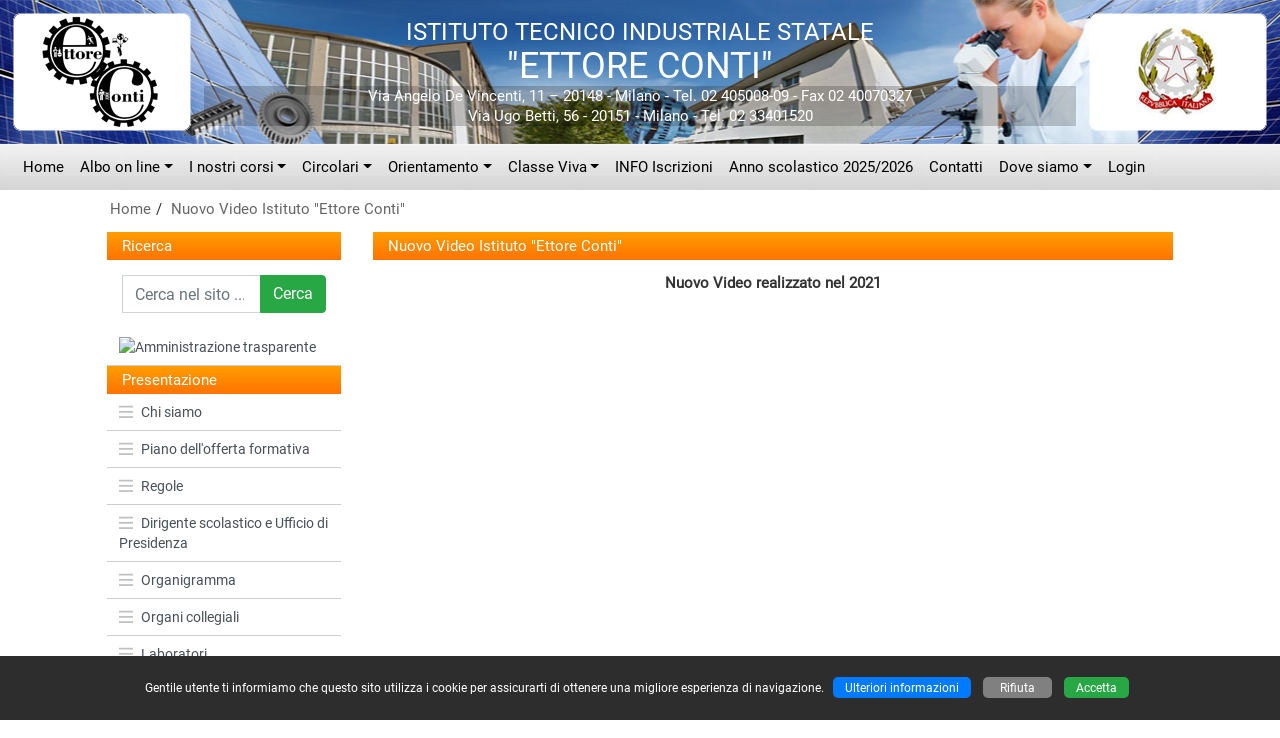

--- FILE ---
content_type: text/html
request_url: https://www.ettoreconti.edu.it/pagina.asp?id=1481
body_size: 28354
content:

<!doctype html>
<html lang="it">
<head>
	<!-- charset -->
	<meta charset="windows-1252">
	<meta http-equiv="X-UA-Compatible" content="IE=edge">
	<meta name="viewport" content="width=device-width, initial-scale=1, shrink-to-fit=no">
	<!-- tag -->
	<meta name="author" content="Massimo Lenzi">
	<meta name="description" content="Nuovo Video  Istituto &quot;Ettore Conti&quot;">
	<meta name="keywords" content="istituto tecnico industriale statale ettore conti milano, itis, ettore conti, istituti tecnici, i.t.i.s., tecnico, industriale, statale, scuola secondaria di secondo grado, istituto superiore, istituto tecnico, scuola, scuole superiori, istituti scolastici, didattica, progetti, corsi di studio, sito scolastico, ambiente, scuole, plus">
	<meta name="rating" content="general">
	<meta name="copyright" content="Ambiente scuole plus - 2007/2022 - Massimo Lenzi">
	<meta name="revisit-after" content="7 Days">
	<meta name="expires" content="never">
	<meta name="distribution" content="global">
	<meta name="robots" content="all, follow">
	<link rel="shortcut icon" href="personal/stile/favicon.ico">
	<!-- fino a qui -->
	
	<!-- font -->
	<link rel="stylesheet" href="font/font-roboto.css">
	<!-- Bootstrap CSS -->
    <link rel="stylesheet" href="assets/css/bootstrap.min.css">
	<!-- Personal CSS -->
	<link rel="stylesheet" href="personal/stile/stile.css?v=1">
	
	<style type="text/css">
	
	.cookie_consent {display:none;}
	
	</style>
	<!-- Modernizr-->
    <script src="js/modernizr-custom.js"></script>
	<!-- iconic -->
	<link href="assets/open-iconic/font/css/open-iconic-bootstrap.css" rel="stylesheet">
	
	<!-- new gallery -->
	<link rel="stylesheet" type="text/css" href="js/fancybox/jquery.fancybox.min.css">
	<!-- /new gallery -->
	
	<!-- Tweaks for older IEs-->
	<!--[if lt IE 9]>
        <script src="https://oss.maxcdn.com/html5shiv/3.7.3/html5shiv.min.js"></script>
        <script src="https://oss.maxcdn.com/respond/1.4.2/respond.min.js"></script>
	<![endif]-->
	<title>Nuovo Video  Istituto &quot;Ettore Conti&quot;</title>

</head>
  <body>
  	<!-- accessibilità -->
	<a id="iniziopagina"></a>
	<a class="sr-only" href="#menu_principale" accesskey="1">Vai al menù principale</a>
	<a class="sr-only" href="#menu_secondario" accesskey="2">Vai al menù secondario</a>
  	<a class="sr-only" href="#contenuto" accesskey="3">Vai ai contenuti</a>
	<a class="sr-only" href="#fondo_pagina" accesskey="4">Vai a fondo pagina</a>
	
	<!-- container -->
	<div class="container-fluid m-0 p-0 colore_container">
	
	<!-- terzo menù alto -->
	
	
	<header>
		<div class="sfondo_header">
			<!-- div 1 -->
			<div class="display_table" style="width:100%; height:120px;">
				<div style="display:table-cell; vertical-align:middle; text-align:left; width:5%;"><a href="default.asp"><img style="margin-left:12px; margin-right:12px;" src="personal/stile/logo.png" width="180" height="120" alt="Istituto Tecnico Industriale Statale Ettore Conti di Milano" title="Istituto Tecnico Industriale Statale Ettore Conti di Milano"></a></div>
				<div class="pos-testo-x" style="display:table-cell; vertical-align:middle; width:90%;">
					<span class="intestazione1">ISTITUTO TECNICO INDUSTRIALE STATALE</span><br>
					<span class="intestazione2">&quot;ETTORE CONTI&quot;</span><br>
					<span class="intestazione3 d-none d-md-block">Via Angelo De Vincenti, 11 – 20148 - Milano - Tel. 02 405008-09 - Fax 02 40070327<br>Via Ugo Betti, 56 - 20151 - Milano - Tel. 02 33401520</span>
				</div>
				<div class="d-none d-lg-block" style="display:table-cell; vertical-align:middle; text-align:right; width:5%;"><a href="default.asp"><img style="margin-left:12px; margin-right:12px;" src="personal/stile/loghino.png" width="180" height="120" alt="Istituto Tecnico Industriale Statale Ettore Conti di Milano" title="Istituto Tecnico Industriale Statale Ettore Conti di Milano"></a></div>
			</div>
			<!-- div 2 -->
			<div class="d-sm-none text-center">
				<a href="default.asp"><img class="img-fluid" src="personal/stile/logo.png" width="180" height="120" alt="Istituto Tecnico Industriale Statale Ettore Conti di Milano" title="Istituto Tecnico Industriale Statale Ettore Conti di Milano"></a>
				<div class="intestazione1" style="margin-top:25px;">ISTITUTO TECNICO INDUSTRIALE STATALE</div>
				<div class="intestazione2">&quot;ETTORE CONTI&quot;</div>
			</div>
		</div>
	</header>
	
	<a id="menu_principale"></a>
	<!-- menù principale -->
	<nav class="navbar navbar-expand-md navbar-dark btco-hover-menu navbar-custom"><button class="navbar-toggler custom-toggler" type="button" data-toggle="collapse" data-target="#menuprincipale" aria-controls="menuprincipale" aria-expanded="false" aria-label="Pulsante menù principale"><span class="navbar-toggler-icon"></span></button><div class="collapse navbar-collapse" id="menuprincipale"><ul class="navbar-nav"><li class="nav-item"><a class="nav-link" accesskey="H" href="default.asp">Home</a></li><li class="nav-item dropdown"><a class="nav-link dropdown-toggle" accesskey="P" href="albo_pretorio.asp" id="tendina1" data-toggle="dropdown" aria-haspopup="true" aria-expanded="false">Albo on line</a><ul class="dropdown-menu" aria-labelledby="tendina1"><li><a class="dropdown-item" href="albo_pretorio.asp">Albo pretorio</a></li><li><a class="dropdown-item" href="albo_pretorio_archivio.asp">Archivio Albo pretorio</a></li></ul></li><li class="nav-item dropdown"><a class="nav-link dropdown-toggle" href="categorie01.asp?id_categoria=8" id="tendina2" data-toggle="dropdown" aria-haspopup="true" aria-expanded="false">I nostri corsi</a><ul class="dropdown-menu" aria-labelledby="tendina2"><li><a class="dropdown-item" href="categorie01.asp?id_categoria=8">Istituto tecnico tecnologico</a></li><li><a class="dropdown-item" href="categorie01.asp?id_categoria=9">Liceo scientifico delle Scienze applicate</a></li></ul></li><li class="nav-item dropdown"><a class="nav-link dropdown-toggle" accesskey="C" href="circ_report.asp" id="tendina3" data-toggle="dropdown" aria-haspopup="true" aria-expanded="false">Circolari</a><ul class="dropdown-menu" aria-labelledby="tendina3"><li><a class="dropdown-item" href="circ_report.asp">Anno corrente</a></li><li><a class="dropdown-item" href="circ_report.asp?anno_scolastico=2024">Anno precedente</a></li></ul></li><li class="nav-item dropdown"><a class="nav-link dropdown-toggle" accesskey="O" href="categorie01.asp?id_categoria=20" id="tendina4" data-toggle="dropdown" aria-haspopup="true" aria-expanded="false">Orientamento</a><ul class="dropdown-menu" aria-labelledby="tendina4"><li><a class="dropdown-item" href="home-online/index.html">Orientamento 2025/2026</a></li><li><a class="dropdown-item" href="categorie02.asp?id_categoria=20&id_sottocategoria=47">Orientamento in uscita</a></li></ul></li><li class="nav-item dropdown"><a class="nav-link dropdown-toggle" href="https://web.spaggiari.eu/home/app/default/login.php" target="_blank" title="Attenzione, il link si aprirà in una nuova finestra" id="tendina5" data-toggle="dropdown" aria-haspopup="true" aria-expanded="false">Classe Viva</a><ul class="dropdown-menu" aria-labelledby="tendina5"><li><a class="dropdown-item" href="https://web.spaggiari.eu/home/app/default/login.php" target="_blank" title="Attenzione, il link si aprirà in una nuova finestra">Accesso al portale</a></li><li><a class="dropdown-item" href="pagina.asp?id=469" target="_blank" title="Attenzione, il link si aprirà in una nuova finestra">News, istruzioni e FAQ</a></li></ul></li><li class="nav-item"><a class="nav-link" href="categorie02.asp?id_categoria=13&id_sottocategoria=23">INFO Iscrizioni</a></li><li class="nav-item"><a class="nav-link" href="categorie02.asp?id_categoria=13&id_sottocategoria=127">Anno scolastico 2025/2026</a></li><li class="nav-item"><a class="nav-link" href="pagina.asp?id=1" target="_blank" title="Attenzione, il link si aprirà in una nuova finestra">Contatti</a></li><li class="nav-item dropdown"><a class="nav-link dropdown-toggle" accesskey="D" href="pagina.asp?id=2" id="tendina6" data-toggle="dropdown" aria-haspopup="true" aria-expanded="false">Dove siamo</a><ul class="dropdown-menu" aria-labelledby="tendina6"><li><a class="dropdown-item" href="pagina.asp?id=2">Sede - Via de Vincenti</a></li><li><a class="dropdown-item" href="pagina.asp?id=179">Succursale - Via Betti</a></li></ul></li><li class="nav-item"><a class="nav-link" href="accesso.asp">Login</a></li></ul><form class="d-block d-md-none form-inline my-2" name="ricerca3" action="ricerca.asp" method="post"><div class="input-group"><label for="ricerca" class="d-none">Cerca nel sito ...</label><input class="form-control mr-sm-2" type="search" name="ricerca" id="ricerca" maxlength="50" placeholder="Cerca nel sito ..." aria-label="Cerca nel sito ..." value=""><div class="input-group-append"><button class="btn btn-success btn-search-color" type="submit">Cerca</button></div></div></form></div></nav>
	<!-- /menù principale -->
	
	
	<!-- ############################## BORDI LATERALI ################################## -->
	<div class="row no-gutters">
		<div class="col-xl-1"></div>
		<div class="col-xl-10 col-lg-12">
		<!-- briciole di pane con ricerca -->
		<div class="container_breadcrumb">
			
			<div class="d-none d-sm-block padding_ricerca">
				<ul class="breadcrumb">
				<li><a href="default.asp">Home</a></li><li><a href="pagina.asp?id=1481">Nuovo Video  Istituto &quot;Ettore Conti&quot;</a></li>
				</ul>
			</div>
		</div>
		<!-- /briciole di pane -->
		<!-- ############################## / BORDI LATERALI ################################# -->
		</div>
		<div class="col-xl-1"></div>
	</div>
	
	
	<a id="contenuto"></a>
	<main>
	
	<!-- ############################## BORDI LATERALI ################################## -->
	<div class="row no-gutters">
		<div class="col-xl-1"></div>
		<div class="col-xl-10 col-lg-12">
	
	<!-- inizio row -->
	<div class="row no-gutters">
		
		
		
		<!-- ############################# PRIMA COLONNA ################################# -->
		<div class="col-lg-3 order-lg-1 order-3 col-md-8 order-md-3 padding_esterno_colonna1">
			<div class="h-100 colore_colonna1">
				
				<!-- ricerca con intestazione tabella -->
				<div class="header_table1"><a href="ricerca.asp">Ricerca</a></div>
				<div style="padding:15px;">
				
					<form class="form-inline" name="ricerca1" action="ricerca.asp" method="post">
						<div class="input-group" style="width:100%;">
							<label for="ricerca1" class="d-none">Cerca nel sito ...</label>
							<input type="search" class="form-control" name="ricerca" id="ricerca1" maxlength="50" placeholder="Cerca nel sito ..." value="">
							<div class="input-group-append">
								<button type="submit" class="btn btn-success btn-search-color">Cerca</button>
							</div>
						</div>
					</form>
				</div>
				<!-- fine ricerca -->
				
				<a id="menu_secondario"></a>
				<div id="s_menu1"><div class="list-group testo_medio" style="overflow:hidden;"><a href="categorie01.asp?id_categoria=1" class="list-group-item list-group-item-action menu2 p_level1_img" data-parent="#s_menu1"><img class="img-fluid w-100 primopiano" src="public/categorie/1/amm_trasparente_big.jpg" alt="Amministrazione trasparente" title="Amministrazione trasparente"></a></div></div><div class="header_table1">Presentazione</div><div id="s_menu2"><div class="list-group testo_medio" style="overflow:hidden;"><a href="pagina.asp?id=958" class="list-group-item list-group-item-action menu2 p_level1" data-parent="#s_menu2"><span class="oi oi-menu icona1"></span>Chi siamo</a><a href="categorie03.asp?id=639" class="list-group-item list-group-item-action menu2 p_level1" data-parent="#s_menu2"><span class="oi oi-menu icona1"></span>Piano dell'offerta formativa</a><a href="categorie01.asp?id_categoria=11" class="list-group-item list-group-item-action menu2 p_level1" data-parent="#s_menu2"><span class="oi oi-menu icona1"></span>Regole</a><a href="pagina.asp?id=376" class="list-group-item list-group-item-action menu2 p_level1" data-parent="#s_menu2"><span class="oi oi-menu icona1"></span>Dirigente scolastico e Ufficio di Presidenza</a><a href="categorie01.asp?id_categoria=27" class="list-group-item list-group-item-action menu2 p_level1" data-parent="#s_menu2"><span class="oi oi-menu icona1"></span>Organigramma</a><a href="categorie01.asp?id_categoria=26" class="list-group-item list-group-item-action menu2 p_level1" data-parent="#s_menu2"><span class="oi oi-menu icona1"></span>Organi collegiali</a><a href="/gallerie/laboratori/album/" class="list-group-item list-group-item-action menu2 p_level1" data-parent="#s_menu2"><span class="oi oi-menu icona1"></span>Laboratori</a><a href="categorie02.asp?id_categoria=13&id_sottocategoria=52" class="list-group-item list-group-item-action menu2 p_level1" data-parent="#s_menu2"><span class="oi oi-menu icona1"></span>Succursale - Via Betti</a><a href="categorie01.asp?id_categoria=23" class="list-group-item list-group-item-action menu2 p_level1" data-parent="#s_menu2"><span class="oi oi-menu icona1"></span>Sicurezza</a><a href="pagina.asp?id=8" class="list-group-item list-group-item-action menu2 p_level1" data-parent="#s_menu2"><span class="oi oi-menu icona1"></span>La nostra storia</a><a href="pagina.asp?id=1049" class="list-group-item list-group-item-action menu2 p_level1" data-parent="#s_menu2"><span class="oi oi-menu icona1"></span>Bullismo e Cyberbullismo</a></div></div><div class="header_table1">Attività e didattica</div><div id="s_menu3"><div class="list-group testo_medio" style="overflow:hidden;"><a href="circ_visualizza.asp?id=3661" class="list-group-item list-group-item-action menu2 p_level1" data-parent="#s_menu3"><span class="oi oi-menu icona1"></span>Impegni collegiali avvio 2025/26</a><a href="orario.asp" class="list-group-item list-group-item-action menu2 p_level1" data-parent="#s_menu3"><span class="oi oi-menu icona1"></span>Orario delle lezioni 2025/26</a><a href="categorie03.asp?id=2018" class="list-group-item list-group-item-action menu2 p_level1" data-parent="#s_menu3"><span class="oi oi-menu icona1"></span>Calendario delle lezioni</a><a href="categorie01.asp?id_categoria=16" class="list-group-item list-group-item-action menu2 p_level1" data-parent="#s_menu3"><span class="oi oi-menu icona1"></span>Inclusione</a><a href="categorie03.asp?id=494" class="list-group-item list-group-item-action menu2 p_level1" data-parent="#s_menu3"><span class="oi oi-menu icona1"></span>Autovalutazione ed esiti</a><a href="categorie03.asp?id=1577" class="list-group-item list-group-item-action menu2 p_level1" data-parent="#s_menu3"><span class="oi oi-menu icona1"></span>Certificazione inglese</a><a href="pagina.asp?id=2015" class="list-group-item list-group-item-action menu2 p_level1" data-parent="#s_menu3"><span class="oi oi-menu icona1"></span>Libri di testo 2025/2026</a><a href="#submenu1" class="list-group-item list-group-item-action menu2 p_level1" data-toggle="collapse"><span class="oi oi-caret-bottom icona2"></span>Programmazione e didattica</a><div class="collapse" id="submenu1" style="overflow: hidden;"><a href="pagina.asp?id=1963" class="list-group-item list-group-item-action menu2 p_level2"><span class="oi oi-minus icona1"></span>Didattica 2024/2025</a><a href="pagina.asp?id=1817" class="list-group-item list-group-item-action menu2 p_level2"><span class="oi oi-minus icona1"></span>Didattica 2023/2024</a></div><a href="categorie01.asp?id_categoria=15" class="list-group-item list-group-item-action menu2 p_level1" data-parent="#s_menu3"><span class="oi oi-menu icona1"></span>Modelli per la didattica</a><a href="pagina.asp?id=950" class="list-group-item list-group-item-action menu2 p_level1" data-parent="#s_menu3"><span class="oi oi-menu icona1"></span>Altri moduli</a></div></div><div class="header_table1">Genitori</div><div id="s_menu4"><div class="list-group testo_medio" style="overflow:hidden;"><a href="pagina.asp?id=362" class="list-group-item list-group-item-action menu2 p_level1" data-parent="#s_menu4"><span class="oi oi-menu icona1"></span>Contributo scolastico</a><a href="pagina.asp?id=471" class="list-group-item list-group-item-action menu2 p_level1" data-parent="#s_menu4"><span class="oi oi-menu icona1"></span>Tasse governative</a><a href="categorie02.asp?id_categoria=14&id_sottocategoria=24" class="list-group-item list-group-item-action menu2 p_level1" data-parent="#s_menu4"><span class="oi oi-menu icona1"></span>Genitori</a><a href="pagina.asp?id=364" class="list-group-item list-group-item-action menu2 p_level1" data-parent="#s_menu4"><span class="oi oi-menu icona1"></span>Assicurazione alunni e personale</a></div></div><div class="header_table1">Studenti</div><div id="s_menu5"><div class="list-group testo_medio" style="overflow:hidden;"><a href="pagina.asp?id=558" class="list-group-item list-group-item-action menu2 p_level1" data-parent="#s_menu5"><span class="oi oi-menu icona1"></span>Albo del merito</a><a href="categorie03.asp?id=2008" class="list-group-item list-group-item-action menu2 p_level1" data-parent="#s_menu5"><span class="oi oi-menu icona1"></span>RacConti premio Lettereario</a><a href="pagina.asp?id=1487" class="list-group-item list-group-item-action menu2 p_level1" data-parent="#s_menu5"><span class="oi oi-menu icona1"></span>PCTO ex Alternanza Scuola-Lavoro</a><a href="categorie02.asp?id_categoria=14&id_sottocategoria=45" class="list-group-item list-group-item-action menu2 p_level1" data-parent="#s_menu5"><span class="oi oi-menu icona1"></span>Modulistica, comitato e varie</a></div></div><div class="header_table1">Varie</div><div id="s_menu6"><div class="list-group testo_medio" style="overflow:hidden;"><a href="categorie01.asp?id_categoria=25" class="list-group-item list-group-item-action menu2 p_level1" data-parent="#s_menu6"><span class="oi oi-menu icona1"></span>Gallerie fotografiche</a><a href="https://tourmkr.com/F1S56m4J1E" class="list-group-item list-group-item-action menu2 p_level1" data-parent="#s_menu6"><span class="oi oi-menu icona1"></span>Tour Virtuale del Conti</a><a href="pagina.asp?id=349" class="list-group-item list-group-item-action menu2 p_level1" data-parent="#s_menu6"><span class="oi oi-menu icona1"></span>Fattura elettronica</a><a href="pagina.asp?id=353" class="list-group-item list-group-item-action menu2 p_level1" data-parent="#s_menu6"><span class="oi oi-menu icona1"></span>Diplomati dell'Istituto Ettore Conti</a><a href="categorie03.asp?id=1071" class="list-group-item list-group-item-action menu2 p_level1" data-parent="#s_menu6"><span class="oi oi-menu icona1"></span>Privacy</a><a href="pagina.asp?id=196" class="list-group-item list-group-item-action menu2 p_level1" data-parent="#s_menu6"><span class="oi oi-menu icona1"></span>Ufficio relazioni con il pubblico</a><a href="categorie03.asp?id=251" class="list-group-item list-group-item-action menu2 p_level1" data-parent="#s_menu6"><span class="oi oi-menu icona1"></span>Accessibilità del sito</a><a href="public/articoli/files/1/0/CopyrightSito.pdf" target="_blank" title="Attenzione, il link si aprirà in una nuova finestra" class="list-group-item list-group-item-action menu2 p_level1" data-parent="#s_menu6"><span class="oi oi-menu icona1"></span>Note legali</a><a href="categorie01.asp?id_categoria=32" class="list-group-item list-group-item-action menu2 p_level1" data-parent="#s_menu6"><span class="oi oi-menu icona1"></span>Archivio News</a><a href="categorie02.asp?id_categoria=12&id_sottocategoria=20" class="list-group-item list-group-item-action menu2 p_level1" data-parent="#s_menu6"><span class="oi oi-menu icona1"></span>Sport News</a><a href="pagina.asp?id=394" class="list-group-item list-group-item-action menu2 p_level1" data-parent="#s_menu6"><span class="oi oi-menu icona1"></span>Presentazioni</a><a href="categorie03.asp?id=977" class="list-group-item list-group-item-action menu2 p_level1" data-parent="#s_menu6"><span class="oi oi-menu icona1"></span>Attività settimanale scuola</a></div></div><div class="header_table1">Docenti e personale</div><div id="s_menu7"><div class="list-group testo_medio" style="overflow:hidden;"><a href="categorie02.asp?id_categoria=18&id_sottocategoria=41" class="list-group-item list-group-item-action menu2 p_level1" data-parent="#s_menu7"><span class="oi oi-menu icona1"></span>Moduli congedi e permessi docenti</a><a href="categorie02.asp?id_categoria=18&id_sottocategoria=82" class="list-group-item list-group-item-action menu2 p_level1" data-parent="#s_menu7"><span class="oi oi-menu icona1"></span>Moduli congedi e permessi ATA</a><a href="categorie03.asp?id=271" class="list-group-item list-group-item-action menu2 p_level1" data-parent="#s_menu7"><span class="oi oi-menu icona1"></span>Modulistica varia</a></div></div><div class="header_table1">Servizi on-line</div><div id="s_menu8"><div class="list-group testo_medio" style="overflow:hidden;"><a href="riunioni.asp" class="list-group-item list-group-item-action menu2 p_level1" data-parent="#s_menu8"><span class="oi oi-menu icona1"></span>Riunioni e incontri</a></div></div>
				
				<br>
			</div>
		</div>
		<!-- ############################# / PRIMA COLONNA ################################# -->
		
		
		<!-- seconda colonna grande -->
		
		<!-- ############################# SECONDA COLONNA GRANDE ################################# -->
		<div class="col-lg-9 order-lg-2 order-1 padding_esterno_colonna2">
			<div class="h-100 colore_colonna2">
				<!-- intestazione tabella -->
				<div class="header_table2">Nuovo Video  Istituto &quot;Ettore Conti&quot;</div>
<!-- CONTENUTO PAGINA -->
	
	<div style="padding:12px 15px 12px 15px;">
	
	
	
<!-- nuova versione -->
	
	
	
	<!-- slider gallery tipo 2 -->
	
	
	<div>
		<p style="text-align: center;"><strong>Nuovo Video realizzato nel 2021</strong></p>

<p style="text-align: center;"><strong><iframe allowfullscreen="" frameborder="0" height="360" src="//www.youtube.com/embed/dsXyr_y4rBY" width="640"></iframe></strong></p>

<p>&nbsp;</p>

<p>&nbsp;</p>

		<div class="clearfix"></div>
		<br>
	</div>
	
	<div class="border bg-light" style="padding:5px;"><table class="table table-sm table-borderless w-100 m-0"><tr style="vertical-align:top;"><td class="testo_piccolo w-50">Visualizzazioni: 10357</td><td class="testo_piccolo w-50">&nbsp;</td></tr><tr><td class="testo_piccolo">Top news: No</td><td class="testo_piccolo">Primo piano: No</td></tr></table></div><br><table class="border-0 w-100"><tr><td style="width:17px;" class="testo_piccolo"><span class="oi oi-rss" style="font-size:17px;"></span></td><td style="width:49%; white-space:nowrap;" class="testo_piccolo">&nbsp;<a class="piccolo" href="rss.asp" target="_blank">Feed RSS</a></td><td style="width:49%; white-space:nowrap;" class="testo_piccolo text-right"><a class="piccolo" href="pag_stampa.asp?id=1481" target="_blank">Stampa la pagina</a>&nbsp;</td><td style="width:17px;" class="testo_piccolo"><span class="oi oi-print" style="font-size:17px;"></span></td></tr></table>

<!-- /nuova versione -->


	
	</div>
	
	<!-- spaziatura 20px + 12 per le pagine a due colonne -->
	<div style="padding:10px 0px;"></div>
	
<!-- /CONTENUTO PAGINA -->

				
			</div>
		</div>
		<!-- ############################# / SECONDA COLONNA GRANDE ################################# -->
	
	
	</div>
	<!-- fine row -->
	
		<!-- ############################## / BORDI LATERALI ################################# -->
		</div>
		<div class="col-xl-1"></div>
	</div>
	
	</main>
	
	<!-- separazione -->
	<div class="separazione"></div>
	
	<!-- terzo menù basso -->
	<footer><!-- row --><div class="row m-0 footer-custom"><!-- col --><div class="col-lg-3 col-md-6"><span class="oi oi-home"></span> ISTITUTO TECNICO TECNOLOGICO<br>&quot;ETTORE CONTI&quot;<br>Via Angelo De Vincenti, 11 - 20148 - Milano<br>Succurs.: Via Ugo Betti, 56 - 20151 - Milano<br><br></div><!-- col --><div class="col-lg-3 col-md-6"><span class="oi oi-phone"></span> Tel. 02 405008-09<br><span class="oi oi-phone"></span> Tel. 02 33401520<br><span class="oi oi-envelope-closed"></span> E-mail: <a class="footer-custom-link" href="mailto:mitf290008@istruzione.it">mitf290008@istruzione.it</a><br><span class="oi oi-envelope-closed"></span> P.E.C.: <a class="footer-custom-link" href="mailto:mitf290008@pec.istruzione.it">mitf290008@pec.istruzione.it</a><br><br></div><!-- col --><div class="col-lg-3 col-md-6"><span class="oi oi-grid-three-up"></span> Cod. Mecc.: MITF290008<br><span class="oi oi-grid-three-up"></span> Cod. Fiscale 80125530156<br><span class="oi oi-grid-three-up"></span> Cod. Fatturazione: UF0WX6<br><span class="oi oi-grid-three-up"></span> Codice IPA: istsc_mitf290008<br><br></div><!-- col --><div class="col-lg-3 col-md-6"><span class="oi oi-book"></span> <a class="footer-custom-link" href="https://form.agid.gov.it/view/fd77887a-27f2-4755-808d-b7da003fae84/" target="_blank">AGID Form</a><br></div></div><!-- /row --></footer>
		
		<a id="fondo_pagina"></a>
		<div class="testo_piccolo" style="padding:20px 15px;">
		<div class="float-right d-none d-md-block" style="padding-bottom:40px; width:112px; height:30px;"><a accesskey="5" href="#iniziopagina" title="Torna a inizio pagina"></a></div>
		<div class="float-left d-none d-md-block" style="padding-bottom:40px;"><img src="comuni/html5css3.jpg" width="112" height="30" alt="HTML5+CSS3"></div>
		<div class="text-center testo_piccolo">Copyright &copy; 2007/2022 by <a class="piccolo" href="https://www.massimolenzi.com" target="_blank">www.massimolenzi.com</a> - <a class="piccolo" href="credits.asp">Credits</a></div>
		<div class="text-center testo_piccolo">Utenti connessi: 2089</div>
		<div class="text-center testo_piccolo">N. visitatori: 16971881</div>
		</div>
		
	</div>
	<!-- /container -->
	
	<div id="tornasu"><span class="oi oi-arrow-top"></span></div>
	
<!-- jQuery first, then Popper.js, then Bootstrap JS -->
<script src="assets/js/jquery-3.3.1.min.js"></script>
<script src="assets/js/popper.min.js"></script>
<script src="assets/js/bootstrap.min.js"></script>
<script src="assets/js/jquery.touchSwipe.min.js"></script>

<!-- navbar hover -->
<script>
$(document).ready(function() {
    $('.dropdown-menu a.dropdown-toggle').on('click', function(e) {
        var $el=$(this);
        var $parent=$(this).offsetParent(".dropdown-menu");
        if (!$(this).next().hasClass('show')) {
            $(this).parents('.dropdown-menu').first().find('.show').removeClass("show");
        }
        var $subMenu=$(this).next(".dropdown-menu");
        $subMenu.toggleClass('show');
        $(this).parent("li").toggleClass('show');
        $(this).parents('li.nav-item.dropdown.show').on('hidden.bs.dropdown', function(e) {
            $('.dropdown-menu .show').removeClass("show");
        });
        return false;
    });
});
</script>
<!-- /navbar hover -->

<!-- new gallery -->
<script src="js/fancybox/jquery.fancybox.min.js"></script>
<!-- /new gallery -->

<!-- cookie choices (Bar o Dialog) - 23/04/2019 -->
<script src="js/cookie/cookiechoices.js"></script>
<script>//<![CDATA[
	document.addEventListener('DOMContentLoaded', function(event) {
    cookieChoices.showCookieConsentBar('Gentile utente ti informiamo che questo sito utilizza i cookie per assicurarti di ottenere una migliore esperienza di navigazione.\n',
        'Accetta', 'Ulteriori informazioni',
        'pagina.asp?id=1217');
  });
//]]></script>
<!-- /cookie choices -->

<!-- torna su -->
<script>
window.addEventListener ("scroll",function(){
if (window.pageYOffset>300) {
document.getElementById ("tornasu").style.display="block";}
else if (window.pageYOffset<300) {
document.getElementById ("tornasu").style.display="none";}
val[0].innerHTML= "PageYOffset = "+window.pageYOffset
},!1);
//JQuery
$("#tornasu").click(function() {
$('body,html').animate({scrollTop:0},500);
});
</script>
<!-- touchSwipe su carousel -->
<script>
jQuery( function( $ ) {
	$( '.carousel-inner' ).swipe( {
		swipeLeft: function( e, direction, distance, duration, count ) {
			$( this ).parent().carousel( 'prev' );
		},
		swipeRight: function( e, direction, distance, duration, count ) {
			$( this ).parent().carousel( 'next' );
		},
			threshold: 0
	} );
} );
</script>
	</body>
</html>